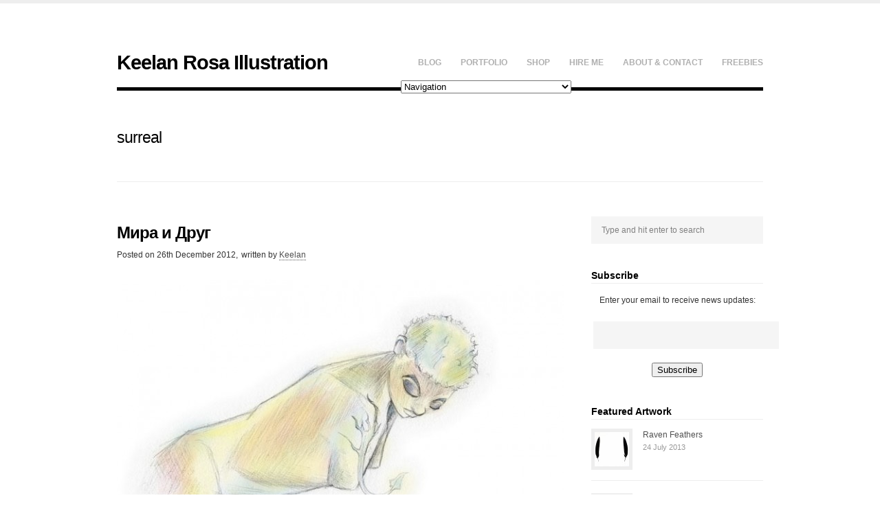

--- FILE ---
content_type: text/html; charset=UTF-8
request_url: http://illo.keelanrosa.com/tag/surreal/
body_size: 13311
content:
<!DOCTYPE html>
<html lang="en-US">
<head>

    <meta http-equiv="Content-Type" content="text/html; charset=UTF-8" />
    
    <!-- Mobile Specific
    ================================================== -->
    <meta name="viewport" content="width=device-width, initial-scale=1, maximum-scale=1">
    <!--[if lt IE 9]>
        <script src="http://css3-mediaqueries-js.googlecode.com/svn/trunk/css3-mediaqueries.js"></script>
    <![endif]-->
    
    <!-- Title Tag
    ================================================== -->
    <title>surreal Archives - Keelan Rosa Illustration | Keelan Rosa Illustration</title>
    
    <!-- Browser dependent stylesheets
    ================================================== -->
    <!--[if IE 8]>
        <link rel="stylesheet" type="text/css" href="http://illo.keelanrosa.com/wp-content/themes/att-adventure/css/ie8.css" media="screen" />
    <![endif]-->
    
    <!--[if IE 7]>
        <link rel="stylesheet" type="text/css" href="http://illo.keelanrosa.com/wp-content/themes/att-adventure/css/ie7.css" media="screen" />
        <link rel="stylesheet" type="text/css" href="http://illo.keelanrosa.com/wp-content/themes/att-adventure/css/awesome_font_ie7.css" media="screen" />
    />
    <![endif]-->
    
    <!-- Load HTML5 dependancies for IE
    ================================================== -->
    <!--[if IE]>
        <script src="http://html5shiv.googlecode.com/svn/trunk/html5.js"></script><![endif]-->
    <!--[if lte IE 7]>
        <script src="js/IE8.js" type="text/javascript"></script><![endif]-->
    <!--[if lt IE 7]>
        <link rel="stylesheet" type="text/css" media="all" href="css/ie6.css"/>
    <![endif]-->
    
    
    <!-- WP Head
    ================================================== -->
    <meta name='robots' content='index, follow, max-image-preview:large, max-snippet:-1, max-video-preview:-1' />

	<!-- This site is optimized with the Yoast SEO plugin v26.5 - https://yoast.com/wordpress/plugins/seo/ -->
	<link rel="canonical" href="http://illo.keelanrosa.com/tag/surreal/" />
	<meta property="og:locale" content="en_US" />
	<meta property="og:type" content="article" />
	<meta property="og:title" content="surreal Archives - Keelan Rosa Illustration" />
	<meta property="og:url" content="http://illo.keelanrosa.com/tag/surreal/" />
	<meta property="og:site_name" content="Keelan Rosa Illustration" />
	<meta name="twitter:card" content="summary_large_image" />
	<meta name="twitter:site" content="@KeelanRosa" />
	<script type="application/ld+json" class="yoast-schema-graph">{"@context":"https://schema.org","@graph":[{"@type":"CollectionPage","@id":"http://illo.keelanrosa.com/tag/surreal/","url":"http://illo.keelanrosa.com/tag/surreal/","name":"surreal Archives - Keelan Rosa Illustration","isPartOf":{"@id":"http://illo.keelanrosa.com/#website"},"primaryImageOfPage":{"@id":"http://illo.keelanrosa.com/tag/surreal/#primaryimage"},"image":{"@id":"http://illo.keelanrosa.com/tag/surreal/#primaryimage"},"thumbnailUrl":"http://illo.keelanrosa.com/wp-content/uploads/2012/12/MiraIDrug-RGB-72-675.jpg","inLanguage":"en-US"},{"@type":"ImageObject","inLanguage":"en-US","@id":"http://illo.keelanrosa.com/tag/surreal/#primaryimage","url":"http://illo.keelanrosa.com/wp-content/uploads/2012/12/MiraIDrug-RGB-72-675.jpg","contentUrl":"http://illo.keelanrosa.com/wp-content/uploads/2012/12/MiraIDrug-RGB-72-675.jpg","width":675,"height":506,"caption":"Мира и Друг | © 2012 Keelan Rosa | Pencil + Photoshop | $10.44"},{"@type":"WebSite","@id":"http://illo.keelanrosa.com/#website","url":"http://illo.keelanrosa.com/","name":"Keelan Rosa Illustration","description":"drawing nature, society, &amp; the people in between","potentialAction":[{"@type":"SearchAction","target":{"@type":"EntryPoint","urlTemplate":"http://illo.keelanrosa.com/?s={search_term_string}"},"query-input":{"@type":"PropertyValueSpecification","valueRequired":true,"valueName":"search_term_string"}}],"inLanguage":"en-US"}]}</script>
	<!-- / Yoast SEO plugin. -->


<link rel="alternate" type="application/rss+xml" title="Keelan Rosa Illustration &raquo; Feed" href="http://illo.keelanrosa.com/feed/" />
<link rel="alternate" type="application/rss+xml" title="Keelan Rosa Illustration &raquo; Comments Feed" href="http://illo.keelanrosa.com/comments/feed/" />
<link rel="alternate" type="application/rss+xml" title="Keelan Rosa Illustration &raquo; surreal Tag Feed" href="http://illo.keelanrosa.com/tag/surreal/feed/" />
<style id='wp-img-auto-sizes-contain-inline-css' type='text/css'>
img:is([sizes=auto i],[sizes^="auto," i]){contain-intrinsic-size:3000px 1500px}
/*# sourceURL=wp-img-auto-sizes-contain-inline-css */
</style>
<style id='wp-emoji-styles-inline-css' type='text/css'>

	img.wp-smiley, img.emoji {
		display: inline !important;
		border: none !important;
		box-shadow: none !important;
		height: 1em !important;
		width: 1em !important;
		margin: 0 0.07em !important;
		vertical-align: -0.1em !important;
		background: none !important;
		padding: 0 !important;
	}
/*# sourceURL=wp-emoji-styles-inline-css */
</style>
<style id='wp-block-library-inline-css' type='text/css'>
:root{--wp-block-synced-color:#7a00df;--wp-block-synced-color--rgb:122,0,223;--wp-bound-block-color:var(--wp-block-synced-color);--wp-editor-canvas-background:#ddd;--wp-admin-theme-color:#007cba;--wp-admin-theme-color--rgb:0,124,186;--wp-admin-theme-color-darker-10:#006ba1;--wp-admin-theme-color-darker-10--rgb:0,107,160.5;--wp-admin-theme-color-darker-20:#005a87;--wp-admin-theme-color-darker-20--rgb:0,90,135;--wp-admin-border-width-focus:2px}@media (min-resolution:192dpi){:root{--wp-admin-border-width-focus:1.5px}}.wp-element-button{cursor:pointer}:root .has-very-light-gray-background-color{background-color:#eee}:root .has-very-dark-gray-background-color{background-color:#313131}:root .has-very-light-gray-color{color:#eee}:root .has-very-dark-gray-color{color:#313131}:root .has-vivid-green-cyan-to-vivid-cyan-blue-gradient-background{background:linear-gradient(135deg,#00d084,#0693e3)}:root .has-purple-crush-gradient-background{background:linear-gradient(135deg,#34e2e4,#4721fb 50%,#ab1dfe)}:root .has-hazy-dawn-gradient-background{background:linear-gradient(135deg,#faaca8,#dad0ec)}:root .has-subdued-olive-gradient-background{background:linear-gradient(135deg,#fafae1,#67a671)}:root .has-atomic-cream-gradient-background{background:linear-gradient(135deg,#fdd79a,#004a59)}:root .has-nightshade-gradient-background{background:linear-gradient(135deg,#330968,#31cdcf)}:root .has-midnight-gradient-background{background:linear-gradient(135deg,#020381,#2874fc)}:root{--wp--preset--font-size--normal:16px;--wp--preset--font-size--huge:42px}.has-regular-font-size{font-size:1em}.has-larger-font-size{font-size:2.625em}.has-normal-font-size{font-size:var(--wp--preset--font-size--normal)}.has-huge-font-size{font-size:var(--wp--preset--font-size--huge)}.has-text-align-center{text-align:center}.has-text-align-left{text-align:left}.has-text-align-right{text-align:right}.has-fit-text{white-space:nowrap!important}#end-resizable-editor-section{display:none}.aligncenter{clear:both}.items-justified-left{justify-content:flex-start}.items-justified-center{justify-content:center}.items-justified-right{justify-content:flex-end}.items-justified-space-between{justify-content:space-between}.screen-reader-text{border:0;clip-path:inset(50%);height:1px;margin:-1px;overflow:hidden;padding:0;position:absolute;width:1px;word-wrap:normal!important}.screen-reader-text:focus{background-color:#ddd;clip-path:none;color:#444;display:block;font-size:1em;height:auto;left:5px;line-height:normal;padding:15px 23px 14px;text-decoration:none;top:5px;width:auto;z-index:100000}html :where(.has-border-color){border-style:solid}html :where([style*=border-top-color]){border-top-style:solid}html :where([style*=border-right-color]){border-right-style:solid}html :where([style*=border-bottom-color]){border-bottom-style:solid}html :where([style*=border-left-color]){border-left-style:solid}html :where([style*=border-width]){border-style:solid}html :where([style*=border-top-width]){border-top-style:solid}html :where([style*=border-right-width]){border-right-style:solid}html :where([style*=border-bottom-width]){border-bottom-style:solid}html :where([style*=border-left-width]){border-left-style:solid}html :where(img[class*=wp-image-]){height:auto;max-width:100%}:where(figure){margin:0 0 1em}html :where(.is-position-sticky){--wp-admin--admin-bar--position-offset:var(--wp-admin--admin-bar--height,0px)}@media screen and (max-width:600px){html :where(.is-position-sticky){--wp-admin--admin-bar--position-offset:0px}}

/*# sourceURL=wp-block-library-inline-css */
</style><style id='global-styles-inline-css' type='text/css'>
:root{--wp--preset--aspect-ratio--square: 1;--wp--preset--aspect-ratio--4-3: 4/3;--wp--preset--aspect-ratio--3-4: 3/4;--wp--preset--aspect-ratio--3-2: 3/2;--wp--preset--aspect-ratio--2-3: 2/3;--wp--preset--aspect-ratio--16-9: 16/9;--wp--preset--aspect-ratio--9-16: 9/16;--wp--preset--color--black: #000000;--wp--preset--color--cyan-bluish-gray: #abb8c3;--wp--preset--color--white: #ffffff;--wp--preset--color--pale-pink: #f78da7;--wp--preset--color--vivid-red: #cf2e2e;--wp--preset--color--luminous-vivid-orange: #ff6900;--wp--preset--color--luminous-vivid-amber: #fcb900;--wp--preset--color--light-green-cyan: #7bdcb5;--wp--preset--color--vivid-green-cyan: #00d084;--wp--preset--color--pale-cyan-blue: #8ed1fc;--wp--preset--color--vivid-cyan-blue: #0693e3;--wp--preset--color--vivid-purple: #9b51e0;--wp--preset--gradient--vivid-cyan-blue-to-vivid-purple: linear-gradient(135deg,rgb(6,147,227) 0%,rgb(155,81,224) 100%);--wp--preset--gradient--light-green-cyan-to-vivid-green-cyan: linear-gradient(135deg,rgb(122,220,180) 0%,rgb(0,208,130) 100%);--wp--preset--gradient--luminous-vivid-amber-to-luminous-vivid-orange: linear-gradient(135deg,rgb(252,185,0) 0%,rgb(255,105,0) 100%);--wp--preset--gradient--luminous-vivid-orange-to-vivid-red: linear-gradient(135deg,rgb(255,105,0) 0%,rgb(207,46,46) 100%);--wp--preset--gradient--very-light-gray-to-cyan-bluish-gray: linear-gradient(135deg,rgb(238,238,238) 0%,rgb(169,184,195) 100%);--wp--preset--gradient--cool-to-warm-spectrum: linear-gradient(135deg,rgb(74,234,220) 0%,rgb(151,120,209) 20%,rgb(207,42,186) 40%,rgb(238,44,130) 60%,rgb(251,105,98) 80%,rgb(254,248,76) 100%);--wp--preset--gradient--blush-light-purple: linear-gradient(135deg,rgb(255,206,236) 0%,rgb(152,150,240) 100%);--wp--preset--gradient--blush-bordeaux: linear-gradient(135deg,rgb(254,205,165) 0%,rgb(254,45,45) 50%,rgb(107,0,62) 100%);--wp--preset--gradient--luminous-dusk: linear-gradient(135deg,rgb(255,203,112) 0%,rgb(199,81,192) 50%,rgb(65,88,208) 100%);--wp--preset--gradient--pale-ocean: linear-gradient(135deg,rgb(255,245,203) 0%,rgb(182,227,212) 50%,rgb(51,167,181) 100%);--wp--preset--gradient--electric-grass: linear-gradient(135deg,rgb(202,248,128) 0%,rgb(113,206,126) 100%);--wp--preset--gradient--midnight: linear-gradient(135deg,rgb(2,3,129) 0%,rgb(40,116,252) 100%);--wp--preset--font-size--small: 13px;--wp--preset--font-size--medium: 20px;--wp--preset--font-size--large: 36px;--wp--preset--font-size--x-large: 42px;--wp--preset--spacing--20: 0.44rem;--wp--preset--spacing--30: 0.67rem;--wp--preset--spacing--40: 1rem;--wp--preset--spacing--50: 1.5rem;--wp--preset--spacing--60: 2.25rem;--wp--preset--spacing--70: 3.38rem;--wp--preset--spacing--80: 5.06rem;--wp--preset--shadow--natural: 6px 6px 9px rgba(0, 0, 0, 0.2);--wp--preset--shadow--deep: 12px 12px 50px rgba(0, 0, 0, 0.4);--wp--preset--shadow--sharp: 6px 6px 0px rgba(0, 0, 0, 0.2);--wp--preset--shadow--outlined: 6px 6px 0px -3px rgb(255, 255, 255), 6px 6px rgb(0, 0, 0);--wp--preset--shadow--crisp: 6px 6px 0px rgb(0, 0, 0);}:where(.is-layout-flex){gap: 0.5em;}:where(.is-layout-grid){gap: 0.5em;}body .is-layout-flex{display: flex;}.is-layout-flex{flex-wrap: wrap;align-items: center;}.is-layout-flex > :is(*, div){margin: 0;}body .is-layout-grid{display: grid;}.is-layout-grid > :is(*, div){margin: 0;}:where(.wp-block-columns.is-layout-flex){gap: 2em;}:where(.wp-block-columns.is-layout-grid){gap: 2em;}:where(.wp-block-post-template.is-layout-flex){gap: 1.25em;}:where(.wp-block-post-template.is-layout-grid){gap: 1.25em;}.has-black-color{color: var(--wp--preset--color--black) !important;}.has-cyan-bluish-gray-color{color: var(--wp--preset--color--cyan-bluish-gray) !important;}.has-white-color{color: var(--wp--preset--color--white) !important;}.has-pale-pink-color{color: var(--wp--preset--color--pale-pink) !important;}.has-vivid-red-color{color: var(--wp--preset--color--vivid-red) !important;}.has-luminous-vivid-orange-color{color: var(--wp--preset--color--luminous-vivid-orange) !important;}.has-luminous-vivid-amber-color{color: var(--wp--preset--color--luminous-vivid-amber) !important;}.has-light-green-cyan-color{color: var(--wp--preset--color--light-green-cyan) !important;}.has-vivid-green-cyan-color{color: var(--wp--preset--color--vivid-green-cyan) !important;}.has-pale-cyan-blue-color{color: var(--wp--preset--color--pale-cyan-blue) !important;}.has-vivid-cyan-blue-color{color: var(--wp--preset--color--vivid-cyan-blue) !important;}.has-vivid-purple-color{color: var(--wp--preset--color--vivid-purple) !important;}.has-black-background-color{background-color: var(--wp--preset--color--black) !important;}.has-cyan-bluish-gray-background-color{background-color: var(--wp--preset--color--cyan-bluish-gray) !important;}.has-white-background-color{background-color: var(--wp--preset--color--white) !important;}.has-pale-pink-background-color{background-color: var(--wp--preset--color--pale-pink) !important;}.has-vivid-red-background-color{background-color: var(--wp--preset--color--vivid-red) !important;}.has-luminous-vivid-orange-background-color{background-color: var(--wp--preset--color--luminous-vivid-orange) !important;}.has-luminous-vivid-amber-background-color{background-color: var(--wp--preset--color--luminous-vivid-amber) !important;}.has-light-green-cyan-background-color{background-color: var(--wp--preset--color--light-green-cyan) !important;}.has-vivid-green-cyan-background-color{background-color: var(--wp--preset--color--vivid-green-cyan) !important;}.has-pale-cyan-blue-background-color{background-color: var(--wp--preset--color--pale-cyan-blue) !important;}.has-vivid-cyan-blue-background-color{background-color: var(--wp--preset--color--vivid-cyan-blue) !important;}.has-vivid-purple-background-color{background-color: var(--wp--preset--color--vivid-purple) !important;}.has-black-border-color{border-color: var(--wp--preset--color--black) !important;}.has-cyan-bluish-gray-border-color{border-color: var(--wp--preset--color--cyan-bluish-gray) !important;}.has-white-border-color{border-color: var(--wp--preset--color--white) !important;}.has-pale-pink-border-color{border-color: var(--wp--preset--color--pale-pink) !important;}.has-vivid-red-border-color{border-color: var(--wp--preset--color--vivid-red) !important;}.has-luminous-vivid-orange-border-color{border-color: var(--wp--preset--color--luminous-vivid-orange) !important;}.has-luminous-vivid-amber-border-color{border-color: var(--wp--preset--color--luminous-vivid-amber) !important;}.has-light-green-cyan-border-color{border-color: var(--wp--preset--color--light-green-cyan) !important;}.has-vivid-green-cyan-border-color{border-color: var(--wp--preset--color--vivid-green-cyan) !important;}.has-pale-cyan-blue-border-color{border-color: var(--wp--preset--color--pale-cyan-blue) !important;}.has-vivid-cyan-blue-border-color{border-color: var(--wp--preset--color--vivid-cyan-blue) !important;}.has-vivid-purple-border-color{border-color: var(--wp--preset--color--vivid-purple) !important;}.has-vivid-cyan-blue-to-vivid-purple-gradient-background{background: var(--wp--preset--gradient--vivid-cyan-blue-to-vivid-purple) !important;}.has-light-green-cyan-to-vivid-green-cyan-gradient-background{background: var(--wp--preset--gradient--light-green-cyan-to-vivid-green-cyan) !important;}.has-luminous-vivid-amber-to-luminous-vivid-orange-gradient-background{background: var(--wp--preset--gradient--luminous-vivid-amber-to-luminous-vivid-orange) !important;}.has-luminous-vivid-orange-to-vivid-red-gradient-background{background: var(--wp--preset--gradient--luminous-vivid-orange-to-vivid-red) !important;}.has-very-light-gray-to-cyan-bluish-gray-gradient-background{background: var(--wp--preset--gradient--very-light-gray-to-cyan-bluish-gray) !important;}.has-cool-to-warm-spectrum-gradient-background{background: var(--wp--preset--gradient--cool-to-warm-spectrum) !important;}.has-blush-light-purple-gradient-background{background: var(--wp--preset--gradient--blush-light-purple) !important;}.has-blush-bordeaux-gradient-background{background: var(--wp--preset--gradient--blush-bordeaux) !important;}.has-luminous-dusk-gradient-background{background: var(--wp--preset--gradient--luminous-dusk) !important;}.has-pale-ocean-gradient-background{background: var(--wp--preset--gradient--pale-ocean) !important;}.has-electric-grass-gradient-background{background: var(--wp--preset--gradient--electric-grass) !important;}.has-midnight-gradient-background{background: var(--wp--preset--gradient--midnight) !important;}.has-small-font-size{font-size: var(--wp--preset--font-size--small) !important;}.has-medium-font-size{font-size: var(--wp--preset--font-size--medium) !important;}.has-large-font-size{font-size: var(--wp--preset--font-size--large) !important;}.has-x-large-font-size{font-size: var(--wp--preset--font-size--x-large) !important;}
/*# sourceURL=global-styles-inline-css */
</style>

<style id='classic-theme-styles-inline-css' type='text/css'>
/*! This file is auto-generated */
.wp-block-button__link{color:#fff;background-color:#32373c;border-radius:9999px;box-shadow:none;text-decoration:none;padding:calc(.667em + 2px) calc(1.333em + 2px);font-size:1.125em}.wp-block-file__button{background:#32373c;color:#fff;text-decoration:none}
/*# sourceURL=/wp-includes/css/classic-themes.min.css */
</style>
<link rel='stylesheet' id='att_shortcode_styles-css' href='http://illo.keelanrosa.com/wp-content/plugins/att-shortcodes/includes/css/att_shortcodes_styles.css?ver=6.9' type='text/css' media='all' />
<link rel='stylesheet' id='style-css' href='http://illo.keelanrosa.com/wp-content/themes/att-adventure/style.css?ver=6.9' type='text/css' media='all' />
<link rel='stylesheet' id='att-responsive-css' href='http://illo.keelanrosa.com/wp-content/themes/att-adventure/css/responsive.css?ver=6.9' type='text/css' media='all' />
<link rel='stylesheet' id='prettyphoto-css' href='http://illo.keelanrosa.com/wp-content/themes/att-adventure/css/prettyphoto.css?ver=6.9' type='text/css' media='all' />
<script type="text/javascript" src="http://illo.keelanrosa.com/wp-includes/js/jquery/jquery.min.js?ver=3.7.1" id="jquery-core-js"></script>
<script type="text/javascript" src="http://illo.keelanrosa.com/wp-includes/js/jquery/jquery-migrate.min.js?ver=3.4.1" id="jquery-migrate-js"></script>
<script type="text/javascript" src="http://illo.keelanrosa.com/wp-content/plugins/related-posts-thumbnails/assets/js/front.min.js?ver=4.3.1" id="rpt_front_style-js"></script>
<script type="text/javascript" src="http://illo.keelanrosa.com/wp-content/plugins/related-posts-thumbnails/assets/js/lazy-load.js?ver=4.3.1" id="rpt-lazy-load-js"></script>
<link rel="https://api.w.org/" href="http://illo.keelanrosa.com/wp-json/" /><link rel="alternate" title="JSON" type="application/json" href="http://illo.keelanrosa.com/wp-json/wp/v2/tags/382" /><link rel="EditURI" type="application/rsd+xml" title="RSD" href="http://illo.keelanrosa.com/xmlrpc.php?rsd" />
<meta name="generator" content="WordPress 6.9" />
        <style>
            #related_posts_thumbnails li {
                border-right: 1px solid #f0f5e8;
                background-color: #FFFFFF            }

            #related_posts_thumbnails li:hover {
                background-color: #eeeeee;
            }

            .relpost_content {
                font-size: 12px;
                color: #333333;
            }

            .relpost-block-single {
                background-color: #FFFFFF;
                border-right: 1px solid #f0f5e8;
                border-left: 1px solid #f0f5e8;
                margin-right: -1px;
            }

            .relpost-block-single:hover {
                background-color: #eeeeee;
            }
        </style>

        <style type="text/css">.trackable_sharing {margin-left:50px; margin-top:-47px;}</style>    
</head><!-- /end head -->


<!-- Begin Body
================================================== -->
<body class="archive tag tag-surreal tag-382 wp-theme-att-adventure">

<div id="header-wrap">
	<div id="header" class="clearfix">
        <div id="logo">
        			 <h2><a href="http://illo.keelanrosa.com/" title="" rel="home">Keelan Rosa Illustration</a></h2>
		        </div><!-- /logo -->
        <nav id="navigation" class="clearfix">
            <div class="menu-main-container"><ul id="menu-main" class="sf-menu"><li id="menu-item-3840" class="menu-item menu-item-type-post_type menu-item-object-page menu-item-3840"><a href="http://illo.keelanrosa.com/blog/">Blog</a></li>
<li id="menu-item-3938" class="menu-item menu-item-type-custom menu-item-object-custom menu-item-has-children menu-item-3938"><a href="http://illo.keelanrosa.com/portfolio/">Portfolio</a>
<ul class="sub-menu">
	<li id="menu-item-3939" class="menu-item menu-item-type-custom menu-item-object-custom menu-item-3939"><a href="http://illo.keelanrosa.com/portfolio-category/caricatures/">Caricatures</a></li>
	<li id="menu-item-3940" class="menu-item menu-item-type-custom menu-item-object-custom menu-item-3940"><a href="http://illo.keelanrosa.com/portfolio-category/screen-printing/">Screen Printing</a></li>
	<li id="menu-item-3941" class="menu-item menu-item-type-custom menu-item-object-custom menu-item-3941"><a href="http://illo.keelanrosa.com/portfolio-category/softhardware/">[Soft/Hard]Ware: A Series of Cyborgs</a></li>
</ul>
</li>
<li id="menu-item-3125" class="menu-item menu-item-type-post_type menu-item-object-page menu-item-3125"><a href="http://illo.keelanrosa.com/shop/">Shop</a></li>
<li id="menu-item-3129" class="menu-item menu-item-type-post_type menu-item-object-page menu-item-3129"><a href="http://illo.keelanrosa.com/hire-me/">Hire Me</a></li>
<li id="menu-item-3127" class="menu-item menu-item-type-post_type menu-item-object-page menu-item-has-children menu-item-3127"><a href="http://illo.keelanrosa.com/about/">About &#038; Contact</a>
<ul class="sub-menu">
	<li id="menu-item-3128" class="menu-item menu-item-type-post_type menu-item-object-page menu-item-3128"><a href="http://illo.keelanrosa.com/about/copyright-policy/">Copyright Policy</a></li>
	<li id="menu-item-3372" class="menu-item menu-item-type-post_type menu-item-object-page menu-item-3372"><a href="http://illo.keelanrosa.com/about/media/">Media Room</a></li>
</ul>
</li>
<li id="menu-item-3126" class="menu-item menu-item-type-post_type menu-item-object-page menu-item-3126"><a href="http://illo.keelanrosa.com/downloads/">Freebies</a></li>
</ul></div>        </nav><!-- /navigation -->
    </div><!-- /header -->
</div><!-- /header-wrap -->

<div id="wrap" class="clearfix">
    <div id="main-content" class="clearfix">    
		
<header id="page-heading">
	<h1>surreal</h1>
    <p class="tax-description"></p>
</header><!-- /page-heading -->

<div id="post" class="post clearfix">   
	

    <article class="loop-entry clearfix post-3501 post type-post status-publish format-standard has-post-thumbnail hentry category-digitalart tag-black-and-white tag-digital tag-digital-art tag-drawing tag-earth tag-element tag-fae tag-fantasy tag-female tag-figure tag-figure-drawing tag-illustration tag-keelan-rosa tag-mature tag-minimalist tag-nsfw tag-nude tag-pagan-art tag-plant tag-portrait tag-surreal tag-vine tag-woman">  
    
        <header class="post-heading">
            <h2><a href="http://illo.keelanrosa.com/2012/%d0%bc%d0%b8%d1%80%d0%b0-%d0%b8-%d0%b4%d1%80%d1%83%d0%b3/" title="Мира и Друг">Мира и Друг</a></h2>
        </header>
    
         <ul class="meta clearfix">
             <li><span>Posted on</span> 26th December 2012,</li> 
             <li><span>written by</span> <a href="http://illo.keelanrosa.com/author/keero/" title="Posts by Keelan" rel="author">Keelan</a></li>   
                     </ul>
    
                    <div class="loop-entry-thumbnail">
                <a href="http://illo.keelanrosa.com/2012/%d0%bc%d0%b8%d1%80%d0%b0-%d0%b8-%d0%b4%d1%80%d1%83%d0%b3/" title="Мира и Друг"><img src="http://illo.keelanrosa.com/wp-content/uploads/2012/12/MiraIDrug-RGB-72-675-650x487.jpg" alt="Мира и Друг" /></a>
            </div><!-- /loop-entry-thumbnail -->
                
        <div class="entry-content">
            <div class="entry-text">
                <p>Another portrait of Mira, this time with a little friend attached. I&#8217;ve maybe run out of patience with black-and-white illustrations and gone back to painting. I like the look of inked work, but when it comes to what i&#8217;m creating i&#8217;d rather have colour. Original pencil art available for $15 | Print available starting at&#8230;</p>
            </div><!-- /entry-text -->
            <a class="theme-button" href="http://illo.keelanrosa.com/2012/%d0%bc%d0%b8%d1%80%d0%b0-%d0%b8-%d0%b4%d1%80%d1%83%d0%b3/" title="Мира и Друг">Continue Reading</a>
        </div><!-- /entry-content -->  
    </article><!-- /entry -->




    <article class="loop-entry clearfix post-3493 post type-post status-publish format-standard has-post-thumbnail hentry category-digitalart tag-black-and-white tag-digital tag-digital-art tag-drawing tag-element tag-elf tag-fae tag-fantasy tag-female tag-figure tag-figure-drawing tag-fire tag-illustration tag-keelan-rosa tag-mature tag-minimalist tag-nsfw tag-nude tag-pagan-art tag-plamya tag-portrait tag-surreal tag-woman">  
    
        <header class="post-heading">
            <h2><a href="http://illo.keelanrosa.com/2012/plamya-ii/" title="Plamya II">Plamya II</a></h2>
        </header>
    
         <ul class="meta clearfix">
             <li><span>Posted on</span> 16th December 2012,</li> 
             <li><span>written by</span> <a href="http://illo.keelanrosa.com/author/keero/" title="Posts by Keelan" rel="author">Keelan</a></li>   
                     </ul>
    
                    <div class="loop-entry-thumbnail">
                <a href="http://illo.keelanrosa.com/2012/plamya-ii/" title="Plamya II"><img src="http://illo.keelanrosa.com/wp-content/uploads/2012/12/PlamyaII-Tone-72-700.jpg" alt="Plamya II" /></a>
            </div><!-- /loop-entry-thumbnail -->
                
        <div class="entry-content">
            <div class="entry-text">
                <p>Another portrait of Plamya. I experimented with hatching instead of screentones for this one – or, rather, in conjunction with screentones, as most of the hatching is set at 50% tone instead of being solid black lines. Which is completely invisible in an internet-low-res image, but would be visible in prints. I&#8217;m still undecided on&#8230;</p>
            </div><!-- /entry-text -->
            <a class="theme-button" href="http://illo.keelanrosa.com/2012/plamya-ii/" title="Plamya II">Continue Reading</a>
        </div><!-- /entry-content -->  
    </article><!-- /entry -->




    <article class="loop-entry clearfix post-3482 post type-post status-publish format-standard has-post-thumbnail hentry category-digitalart tag-black-and-white tag-digital tag-digital-art tag-drawing tag-earth tag-element tag-fantasy tag-female tag-figure tag-figure-drawing tag-flower tag-grey tag-illustration tag-keelan-rosa tag-mature tag-minimalist tag-mira tag-nsfw tag-nude tag-pagan-art tag-pencil tag-pencil-art tag-portrait tag-surreal tag-woman">  
    
        <header class="post-heading">
            <h2><a href="http://illo.keelanrosa.com/2012/%d0%bc%d0%b8%d1%80%d0%b0-%d0%b8-%d1%86%d0%b2%d0%b5%d1%82%d0%be%d0%ba/" title="Мира и Цветок">Мира и Цветок</a></h2>
        </header>
    
         <ul class="meta clearfix">
             <li><span>Posted on</span> 12th December 2012,</li> 
             <li><span>written by</span> <a href="http://illo.keelanrosa.com/author/keero/" title="Posts by Keelan" rel="author">Keelan</a></li>   
                     </ul>
    
                    <div class="loop-entry-thumbnail">
                <a href="http://illo.keelanrosa.com/2012/%d0%bc%d0%b8%d1%80%d0%b0-%d0%b8-%d1%86%d0%b2%d0%b5%d1%82%d0%be%d0%ba/" title="Мира и Цветок"><img src="http://illo.keelanrosa.com/wp-content/uploads/2012/12/MiraITsvetok-Ink-72-700.jpg" alt="Мира и Цветок" /></a>
            </div><!-- /loop-entry-thumbnail -->
                
        <div class="entry-content">
            <div class="entry-text">
                <p>The title translates to &#8216;Mira and the Flower&#8217;. Unless you use a proper translator, in which case it will likely come out &#8216;Peace and the Flower&#8217;. As ludicrous as it is for some US-born US-living primarily-English-speaking artist to title works in Russian, i got their names from Russian and it strikes me as equally ludicrous&#8230;</p>
            </div><!-- /entry-text -->
            <a class="theme-button" href="http://illo.keelanrosa.com/2012/%d0%bc%d0%b8%d1%80%d0%b0-%d0%b8-%d1%86%d0%b2%d0%b5%d1%82%d0%be%d0%ba/" title="Мира и Цветок">Continue Reading</a>
        </div><!-- /entry-content -->  
    </article><!-- /entry -->




    <article class="loop-entry clearfix post-3472 post type-post status-publish format-standard has-post-thumbnail hentry category-digitalart tag-black-and-white tag-digital tag-digital-art tag-drawing tag-element tag-elf tag-fae tag-fantasy tag-female tag-figure tag-figure-drawing tag-grey tag-illustration tag-keelan-rosa tag-mature tag-minimalist tag-nsfw tag-nude tag-pagan-art tag-pencil tag-pencil-art tag-portrait tag-surreal tag-voda tag-water tag-woman">  
    
        <header class="post-heading">
            <h2><a href="http://illo.keelanrosa.com/2012/voda/" title="Voda">Voda</a></h2>
        </header>
    
         <ul class="meta clearfix">
             <li><span>Posted on</span> 10th December 2012,</li> 
             <li><span>written by</span> <a href="http://illo.keelanrosa.com/author/keero/" title="Posts by Keelan" rel="author">Keelan</a></li>   
                     </ul>
    
                    <div class="loop-entry-thumbnail">
                <a href="http://illo.keelanrosa.com/2012/voda/" title="Voda"><img src="http://illo.keelanrosa.com/wp-content/uploads/2012/12/Voda-Ink-72-700.jpg" alt="Voda" /></a>
            </div><!-- /loop-entry-thumbnail -->
                
        <div class="entry-content">
            <div class="entry-text">
                <p>Water spirit, to go along with the Mira the Earth-Spirit and Plamya the Fire-Spirit. I&#8217;m not certain how anatomically correct she is, as none of the models in my photo references have a body fat percentage over 25. (Clearly i need to expand my reference library.) And i&#8217;m skinny enough to still get clothing from&#8230;</p>
            </div><!-- /entry-text -->
            <a class="theme-button" href="http://illo.keelanrosa.com/2012/voda/" title="Voda">Continue Reading</a>
        </div><!-- /entry-content -->  
    </article><!-- /entry -->




    <article class="loop-entry clearfix post-3460 post type-post status-publish format-standard has-post-thumbnail hentry category-digitalart tag-black-and-white tag-digital tag-digital-art tag-drawing tag-earth tag-element tag-elf tag-fae tag-fantasy tag-female tag-figure tag-figure-drawing tag-illustration tag-keelan-rosa tag-mature tag-minimalist tag-mira tag-nsfw tag-nude tag-pagan-art tag-portrait tag-surreal tag-woman">  
    
        <header class="post-heading">
            <h2><a href="http://illo.keelanrosa.com/2012/mira-ii/" title="Mira II">Mira II</a></h2>
        </header>
    
         <ul class="meta clearfix">
             <li><span>Posted on</span> 8th December 2012,</li> 
             <li><span>written by</span> <a href="http://illo.keelanrosa.com/author/keero/" title="Posts by Keelan" rel="author">Keelan</a></li>   
                     </ul>
    
                    <div class="loop-entry-thumbnail">
                <a href="http://illo.keelanrosa.com/2012/mira-ii/" title="Mira II"><img src="http://illo.keelanrosa.com/wp-content/uploads/2012/12/Mira-Ink-72-700.jpg" alt="Mira II" /></a>
            </div><!-- /loop-entry-thumbnail -->
                
        <div class="entry-content">
            <div class="entry-text">
                <p>An alternative version of Mira. I think i like the original better, she looks more like a unique person instead of yet another stock model. Despite the &#8216;II&#8217; in the image name, this is just the second &#8216;finished&#8217; illo i&#8217;ve done of Mira. As far as less-finished illos, there&#8217;s been maybe a dozen. She&#8217;s supposed&#8230;</p>
            </div><!-- /entry-text -->
            <a class="theme-button" href="http://illo.keelanrosa.com/2012/mira-ii/" title="Mira II">Continue Reading</a>
        </div><!-- /entry-content -->  
    </article><!-- /entry -->




    <article class="loop-entry clearfix post-3446 post type-post status-publish format-standard has-post-thumbnail hentry category-digitalart tag-black-and-white tag-digital tag-digital-art tag-drawing tag-elf tag-fae tag-fantasy tag-female tag-figure tag-figure-drawing tag-fire tag-flame tag-grey tag-illustration tag-keelan-rosa tag-mature tag-minimalist tag-nsfw tag-nude tag-pagan-art tag-pencil tag-pencil-art tag-plamya tag-portrait tag-surreal tag-woman">  
    
        <header class="post-heading">
            <h2><a href="http://illo.keelanrosa.com/2012/plamya/" title="Plamya">Plamya</a></h2>
        </header>
    
         <ul class="meta clearfix">
             <li><span>Posted on</span> 7th December 2012,</li> 
             <li><span>written by</span> <a href="http://illo.keelanrosa.com/author/keero/" title="Posts by Keelan" rel="author">Keelan</a></li>   
                     </ul>
    
                    <div class="loop-entry-thumbnail">
                <a href="http://illo.keelanrosa.com/2012/plamya/" title="Plamya"><img src="http://illo.keelanrosa.com/wp-content/uploads/2012/12/Plamya-Diptych-72-700-650x440.jpg" alt="Plamya" /></a>
            </div><!-- /loop-entry-thumbnail -->
                
        <div class="entry-content">
            <div class="entry-text">
                <p>Practising inking my pencil drawings. Yet another fire-creature, this one a bit more elfin than the others. Original pencil art available for $15 | Digital print available starting at $10.44</p>
            </div><!-- /entry-text -->
            <a class="theme-button" href="http://illo.keelanrosa.com/2012/plamya/" title="Plamya">Continue Reading</a>
        </div><!-- /entry-content -->  
    </article><!-- /entry -->




    <article class="loop-entry clearfix post-3441 post type-post status-publish format-standard has-post-thumbnail hentry category-traditional-art tag-anthropomorphic tag-art tag-black-and-white tag-buds tag-drawing tag-face tag-fantasy tag-female tag-figure tag-figure-drawing tag-flowers tag-grey tag-illustration tag-keelan-rosa tag-minimalist tag-nsfw tag-nude tag-nymph tag-pagan-art tag-pencil tag-pencil-art tag-plant tag-portrait tag-surreal">  
    
        <header class="post-heading">
            <h2><a href="http://illo.keelanrosa.com/2012/buds/" title="Buds">Buds</a></h2>
        </header>
    
         <ul class="meta clearfix">
             <li><span>Posted on</span> 11th November 2012,</li> 
             <li><span>written by</span> <a href="http://illo.keelanrosa.com/author/keero/" title="Posts by Keelan" rel="author">Keelan</a></li>   
                     </ul>
    
                    <div class="loop-entry-thumbnail">
                <a href="http://illo.keelanrosa.com/2012/buds/" title="Buds"><img src="http://illo.keelanrosa.com/wp-content/uploads/2012/11/Buds-Pencil-72-700.jpg" alt="Buds" /></a>
            </div><!-- /loop-entry-thumbnail -->
                
        <div class="entry-content">
            <div class="entry-text">
                <p>yet another nymph drawing. Still going through a bit of a shy phase, but she&#8217;ll eventually grow into quite a beauty. Pencil, 8.4&#8243;x11&#8243; Original pencil art available for $15</p>
            </div><!-- /entry-text -->
            <a class="theme-button" href="http://illo.keelanrosa.com/2012/buds/" title="Buds">Continue Reading</a>
        </div><!-- /entry-content -->  
    </article><!-- /entry -->




    <article class="loop-entry clearfix post-3427 post type-post status-publish format-standard has-post-thumbnail hentry category-traditional-art tag-art tag-black-and-white tag-drawing tag-face tag-faerie tag-fantasy tag-female tag-figure tag-figure-drawing tag-grey tag-illustration tag-keelan-rosa tag-minimalist tag-nude tag-pagan-art tag-pencil tag-pencil-art tag-portrait tag-surreal">  
    
        <header class="post-heading">
            <h2><a href="http://illo.keelanrosa.com/2012/decisions-pencil/" title="Decisions &#8211; Pencil">Decisions &#8211; Pencil</a></h2>
        </header>
    
         <ul class="meta clearfix">
             <li><span>Posted on</span> 5th November 2012,</li> 
             <li><span>written by</span> <a href="http://illo.keelanrosa.com/author/keero/" title="Posts by Keelan" rel="author">Keelan</a></li>   
                     </ul>
    
                    <div class="loop-entry-thumbnail">
                <a href="http://illo.keelanrosa.com/2012/decisions-pencil/" title="Decisions &#8211; Pencil"><img src="http://illo.keelanrosa.com/wp-content/uploads/2012/11/Decisions-Pencil-72-700-650x502.jpg" alt="Decisions &#8211; Pencil" /></a>
            </div><!-- /loop-entry-thumbnail -->
                
        <div class="entry-content">
            <div class="entry-text">
                <p>The challenge of choosing the right path… I&#8217;m still trying to decide if she counts as a &#8216;faerie&#8217; or not. She wasn&#8217;t originally meant to be and the pattern behind her is even at its most wing-like a very abstract representation. Pencil, 8.4&#8243;x11&#8243;. Planning on adding some colour in PS as well but this is&#8230;</p>
            </div><!-- /entry-text -->
            <a class="theme-button" href="http://illo.keelanrosa.com/2012/decisions-pencil/" title="Decisions &#8211; Pencil">Continue Reading</a>
        </div><!-- /entry-content -->  
    </article><!-- /entry -->




    <article class="loop-entry clearfix post-3423 post type-post status-publish format-standard has-post-thumbnail hentry category-traditional-art tag-anthropomorphic-figure-drawing tag-art tag-black-and-white tag-drawing tag-fantasy tag-female tag-figure tag-figure-drawing tag-grey tag-illustration tag-keelan-rosa tag-minimalist tag-nsfw tag-nude tag-nymph tag-pagan-art tag-pencil tag-pencil-art tag-surreal tag-water tag-waterfall">  
    
        <header class="post-heading">
            <h2><a href="http://illo.keelanrosa.com/2012/waterfall/" title="Waterfall">Waterfall</a></h2>
        </header>
    
         <ul class="meta clearfix">
             <li><span>Posted on</span> 3rd November 2012,</li> 
             <li><span>written by</span> <a href="http://illo.keelanrosa.com/author/keero/" title="Posts by Keelan" rel="author">Keelan</a></li>   
                     </ul>
    
                    <div class="loop-entry-thumbnail">
                <a href="http://illo.keelanrosa.com/2012/waterfall/" title="Waterfall"><img src="http://illo.keelanrosa.com/wp-content/uploads/2012/11/Waterfall-RGB-72-700.jpg" alt="Waterfall" /></a>
            </div><!-- /loop-entry-thumbnail -->
                
        <div class="entry-content">
            <div class="entry-text">
                <p>Tree nymphs are a bit more popular, but why let them have all the fun? Water nymphs enjoy the woods as much as any other. Pencil, 8.4&#8243;x11&#8243; Original pencil art available for $15</p>
            </div><!-- /entry-text -->
            <a class="theme-button" href="http://illo.keelanrosa.com/2012/waterfall/" title="Waterfall">Continue Reading</a>
        </div><!-- /entry-content -->  
    </article><!-- /entry -->




    <article class="loop-entry clearfix post-3414 post type-post status-publish format-standard has-post-thumbnail hentry category-traditional-art tag-anthropomorphic-figure-drawing tag-art tag-black tag-black-and-white tag-drawing tag-face tag-fantasy tag-female tag-figure tag-figure-drawing tag-grey tag-illustration tag-keelan-rosa tag-minimalist tag-moss tag-nsfw tag-nude tag-pagan-art tag-pencil tag-pencil-art tag-portrait tag-surreal tag-white">  
    
        <header class="post-heading">
            <h2><a href="http://illo.keelanrosa.com/2012/moss/" title="Moss">Moss</a></h2>
        </header>
    
         <ul class="meta clearfix">
             <li><span>Posted on</span> 27th October 2012,</li> 
             <li><span>written by</span> <a href="http://illo.keelanrosa.com/author/keero/" title="Posts by Keelan" rel="author">Keelan</a></li>   
                     </ul>
    
                    <div class="loop-entry-thumbnail">
                <a href="http://illo.keelanrosa.com/2012/moss/" title="Moss"><img src="http://illo.keelanrosa.com/wp-content/uploads/2012/10/Moss-RGB-72-700.jpg" alt="Moss" /></a>
            </div><!-- /loop-entry-thumbnail -->
                
        <div class="entry-content">
            <div class="entry-text">
                <p>Mossy nymph or moss-covered stone? This particular figure drawing is a bit ambiguous in that area. Pencil, 8.4&#8243;x11&#8243; Original pencil art available for $15</p>
            </div><!-- /entry-text -->
            <a class="theme-button" href="http://illo.keelanrosa.com/2012/moss/" title="Moss">Continue Reading</a>
        </div><!-- /entry-content -->  
    </article><!-- /entry -->




    <article class="loop-entry clearfix post-3406 post type-post status-publish format-standard has-post-thumbnail hentry category-traditional-art tag-art tag-black tag-black-and-white tag-drawing tag-earring tag-face tag-fantasy tag-female tag-figure tag-figure-drawing tag-grey tag-illustration tag-ivy tag-keelan-rosa tag-minimalist tag-nsfw tag-nude tag-pencil tag-pencil-art tag-piercing tag-plant tag-portrait tag-surreal tag-vine tag-white">  
    
        <header class="post-heading">
            <h2><a href="http://illo.keelanrosa.com/2012/vine-figure-drawing/" title="Vine">Vine</a></h2>
        </header>
    
         <ul class="meta clearfix">
             <li><span>Posted on</span> 21st October 2012,</li> 
             <li><span>written by</span> <a href="http://illo.keelanrosa.com/author/keero/" title="Posts by Keelan" rel="author">Keelan</a></li>   
                     </ul>
    
                    <div class="loop-entry-thumbnail">
                <a href="http://illo.keelanrosa.com/2012/vine-figure-drawing/" title="Vine"><img src="http://illo.keelanrosa.com/wp-content/uploads/2012/10/Vine-RGB-72-700.jpg" alt="Vine" /></a>
            </div><!-- /loop-entry-thumbnail -->
                
        <div class="entry-content">
            <div class="entry-text">
                <p>Figure drawing meets climbing vine, with a bit of piercing study thrown in. I&#8217;ve seen snakes, cats, and dragons turned into two-part earrings like this &#8211; i won&#8217;t be much surprised if i see someone&#8217;s done it with plants, too. Pencil, 8.4&#8243;x11&#8243; Original pencil art available for $15</p>
            </div><!-- /entry-text -->
            <a class="theme-button" href="http://illo.keelanrosa.com/2012/vine-figure-drawing/" title="Vine">Continue Reading</a>
        </div><!-- /entry-content -->  
    </article><!-- /entry -->




    <article class="loop-entry clearfix post-3400 post type-post status-publish format-standard has-post-thumbnail hentry category-traditional-art tag-anthropomorphic tag-anthropomorphic-figure-drawing tag-art tag-black tag-black-and-white tag-drawing tag-face tag-fantasy tag-female tag-figure tag-figure-drawing tag-garter-snake tag-grey tag-illustration tag-keelan-rosa tag-minimalist tag-nsfw tag-nude tag-pagan-art tag-pencil tag-pencil-art tag-portrait tag-snake tag-surreal tag-white">  
    
        <header class="post-heading">
            <h2><a href="http://illo.keelanrosa.com/2012/striped-snake-figure-drawing/" title="Striped Snake">Striped Snake</a></h2>
        </header>
    
         <ul class="meta clearfix">
             <li><span>Posted on</span> 19th October 2012,</li> 
             <li><span>written by</span> <a href="http://illo.keelanrosa.com/author/keero/" title="Posts by Keelan" rel="author">Keelan</a></li>   
                     </ul>
    
                    <div class="loop-entry-thumbnail">
                <a href="http://illo.keelanrosa.com/2012/striped-snake-figure-drawing/" title="Striped Snake"><img src="http://illo.keelanrosa.com/wp-content/uploads/2012/10/StripedSnake-RGB-72-700.jpg" alt="Striped Snake" /></a>
            </div><!-- /loop-entry-thumbnail -->
                
        <div class="entry-content">
            <div class="entry-text">
                <p>Anthropomorphic figure drawing based on the little garter snake. Random anecdote: I once volunteered at an animal shelter which had, among other animals, a snake. The information sheet on the snake&#8217;s aquarium listed them as a stray. I still have no idea what sort of person finds a &#8216;stray&#8217; snake and brings it to the&#8230;</p>
            </div><!-- /entry-text -->
            <a class="theme-button" href="http://illo.keelanrosa.com/2012/striped-snake-figure-drawing/" title="Striped Snake">Continue Reading</a>
        </div><!-- /entry-content -->  
    </article><!-- /entry -->




    <article class="loop-entry clearfix post-3396 post type-post status-publish format-standard has-post-thumbnail hentry category-traditional-art tag-anthropomorphic tag-anthropomorphic-figure-drawing tag-art tag-black tag-black-and-white tag-drawing tag-face tag-fantasy tag-female tag-figure tag-figure-drawing tag-grey tag-illustration tag-insect tag-keelan-rosa tag-minimalist tag-nsfw tag-nude tag-pagan-art tag-pencil tag-pencil-art tag-portrait tag-surreal tag-wasp tag-white">  
    
        <header class="post-heading">
            <h2><a href="http://illo.keelanrosa.com/2012/wasp-queen/" title="Wasp Queen">Wasp Queen</a></h2>
        </header>
    
         <ul class="meta clearfix">
             <li><span>Posted on</span> 17th October 2012,</li> 
             <li><span>written by</span> <a href="http://illo.keelanrosa.com/author/keero/" title="Posts by Keelan" rel="author">Keelan</a></li>   
                     </ul>
    
                    <div class="loop-entry-thumbnail">
                <a href="http://illo.keelanrosa.com/2012/wasp-queen/" title="Wasp Queen"><img src="http://illo.keelanrosa.com/wp-content/uploads/2012/10/WaspQueen-RGB-72-700.jpg" alt="Wasp Queen" /></a>
            </div><!-- /loop-entry-thumbnail -->
                
        <div class="entry-content">
            <div class="entry-text">
                <p>The leader of the hive and her little friend. Pencil, 8.4&#8243;x11&#8243; Original pencil art available for $15</p>
            </div><!-- /entry-text -->
            <a class="theme-button" href="http://illo.keelanrosa.com/2012/wasp-queen/" title="Wasp Queen">Continue Reading</a>
        </div><!-- /entry-content -->  
    </article><!-- /entry -->




    <article class="loop-entry clearfix post-3392 post type-post status-publish format-standard has-post-thumbnail hentry category-traditional-art tag-anthropomorphic tag-anthropomorphic-figure-drawing tag-art tag-black tag-black-and-white tag-drawing tag-face tag-fantasy tag-figure tag-figure-drawing tag-grey tag-illustration tag-keelan-rosa tag-male tag-minimalist tag-octopus tag-pagan-art tag-pencil tag-pencil-art tag-portrait tag-surreal tag-tentacles tag-white">  
    
        <header class="post-heading">
            <h2><a href="http://illo.keelanrosa.com/2012/tentacles/" title="Tentacles">Tentacles</a></h2>
        </header>
    
         <ul class="meta clearfix">
             <li><span>Posted on</span> 16th October 2012,</li> 
             <li><span>written by</span> <a href="http://illo.keelanrosa.com/author/keero/" title="Posts by Keelan" rel="author">Keelan</a></li>   
                     </ul>
    
                    <div class="loop-entry-thumbnail">
                <a href="http://illo.keelanrosa.com/2012/tentacles/" title="Tentacles"><img src="http://illo.keelanrosa.com/wp-content/uploads/2012/10/Tentacles-RGB-72-700.jpg" alt="Tentacles" /></a>
            </div><!-- /loop-entry-thumbnail -->
                
        <div class="entry-content">
            <div class="entry-text">
                <p>Sea creatures need love, too. Pencil, 8.4&#8243;x11&#8243; Original pencil art available for $15</p>
            </div><!-- /entry-text -->
            <a class="theme-button" href="http://illo.keelanrosa.com/2012/tentacles/" title="Tentacles">Continue Reading</a>
        </div><!-- /entry-content -->  
    </article><!-- /entry -->




    <article class="loop-entry clearfix post-3383 post type-post status-publish format-standard has-post-thumbnail hentry category-traditional-art tag-anthropomorphic-figure-drawing tag-art tag-black tag-black-and-white tag-drawing tag-element tag-elemental tag-face tag-fantasy tag-female tag-figure tag-figure-drawing tag-fire tag-grey tag-illustration tag-keelan-rosa tag-minimalist tag-nsfw tag-nude tag-pagan-art tag-pencil tag-pencil-art tag-portrait tag-surreal tag-white">  
    
        <header class="post-heading">
            <h2><a href="http://illo.keelanrosa.com/2012/smoulder/" title="Smoulder">Smoulder</a></h2>
        </header>
    
         <ul class="meta clearfix">
             <li><span>Posted on</span> 15th October 2012,</li> 
             <li><span>written by</span> <a href="http://illo.keelanrosa.com/author/keero/" title="Posts by Keelan" rel="author">Keelan</a></li>   
                     </ul>
    
                    <div class="loop-entry-thumbnail">
                <a href="http://illo.keelanrosa.com/2012/smoulder/" title="Smoulder"><img src="http://illo.keelanrosa.com/wp-content/uploads/2012/10/Smoulder-RGB-72-700.jpg" alt="Smoulder" /></a>
            </div><!-- /loop-entry-thumbnail -->
                
        <div class="entry-content">
            <div class="entry-text">
                <p>Not as much of a firestarter as Flame, but Smoulder still needs to be handled with care. Pencil, 8.4&#8243;x11&#8243; Original pencil art available for $15</p>
            </div><!-- /entry-text -->
            <a class="theme-button" href="http://illo.keelanrosa.com/2012/smoulder/" title="Smoulder">Continue Reading</a>
        </div><!-- /entry-content -->  
    </article><!-- /entry -->




    <article class="loop-entry clearfix post-3358 post type-post status-publish format-standard has-post-thumbnail hentry category-traditional-art tag-anthropomorphic tag-anthropomorphic-figure-drawing tag-art tag-canine tag-drawing tag-face tag-fantasy tag-figure tag-figure-drawing tag-furry tag-illustration tag-male tag-minimalist tag-pagan-art tag-pencil tag-pencil-art tag-portrait tag-surreal tag-werewolf tag-wolf">  
    
        <header class="post-heading">
            <h2><a href="http://illo.keelanrosa.com/2012/wolf/" title="Wolf">Wolf</a></h2>
        </header>
    
         <ul class="meta clearfix">
             <li><span>Posted on</span> 9th October 2012,</li> 
             <li><span>written by</span> <a href="http://illo.keelanrosa.com/author/keero/" title="Posts by Keelan" rel="author">Keelan</a></li>   
                     </ul>
    
                    <div class="loop-entry-thumbnail">
                <a href="http://illo.keelanrosa.com/2012/wolf/" title="Wolf"><img src="http://illo.keelanrosa.com/wp-content/uploads/2012/10/Wolf-RGB-72-700.jpg" alt="Wolf" /></a>
            </div><!-- /loop-entry-thumbnail -->
                
        <div class="entry-content">
            <div class="entry-text">
                <p>Yet another half-formed werewolf. Pencil, 8.4&#8243;x11&#8243; Original pencil art available for $15</p>
            </div><!-- /entry-text -->
            <a class="theme-button" href="http://illo.keelanrosa.com/2012/wolf/" title="Wolf">Continue Reading</a>
        </div><!-- /entry-content -->  
    </article><!-- /entry -->




    <article class="loop-entry clearfix post-3353 post type-post status-publish format-standard has-post-thumbnail hentry category-traditional-art tag-animal tag-art tag-drawing tag-face tag-fantasy tag-female tag-figure tag-illustration tag-keelan-rosa tag-nature tag-nsfw tag-nude tag-pagan tag-pagan-art tag-pencil tag-pencil-art tag-people tag-portrait tag-surreal tag-werewolf tag-wolf">  
    
        <header class="post-heading">
            <h2><a href="http://illo.keelanrosa.com/2012/furry/" title="Furry">Furry</a></h2>
        </header>
    
         <ul class="meta clearfix">
             <li><span>Posted on</span> 8th October 2012,</li> 
             <li><span>written by</span> <a href="http://illo.keelanrosa.com/author/keero/" title="Posts by Keelan" rel="author">Keelan</a></li>   
                     </ul>
    
                    <div class="loop-entry-thumbnail">
                <a href="http://illo.keelanrosa.com/2012/furry/" title="Furry"><img src="http://illo.keelanrosa.com/wp-content/uploads/2012/10/Furry-RGB-72-700.jpg" alt="Furry" /></a>
            </div><!-- /loop-entry-thumbnail -->
                
        <div class="entry-content">
            <div class="entry-text">
                <p>Drawing a series of human + nature images… something vaguely were-wolfish had to happen eventually. Pencil, 8.4&#8243;x11&#8243; Original pencil art available for $15</p>
            </div><!-- /entry-text -->
            <a class="theme-button" href="http://illo.keelanrosa.com/2012/furry/" title="Furry">Continue Reading</a>
        </div><!-- /entry-content -->  
    </article><!-- /entry -->




    <article class="loop-entry clearfix post-3340 post type-post status-publish format-standard has-post-thumbnail hentry category-traditional-art tag-art tag-drawing tag-elemental tag-elements tag-face tag-fantasy tag-figure tag-fire tag-flame tag-illustration tag-male tag-nude tag-pagan tag-pencil tag-pencil-art tag-people tag-portrait tag-surreal">  
    
        <header class="post-heading">
            <h2><a href="http://illo.keelanrosa.com/2012/flame-ii/" title="Flame II">Flame II</a></h2>
        </header>
    
         <ul class="meta clearfix">
             <li><span>Posted on</span> 7th October 2012,</li> 
             <li><span>written by</span> <a href="http://illo.keelanrosa.com/author/keero/" title="Posts by Keelan" rel="author">Keelan</a></li>   
                     </ul>
    
                    <div class="loop-entry-thumbnail">
                <a href="http://illo.keelanrosa.com/2012/flame-ii/" title="Flame II"><img src="http://illo.keelanrosa.com/wp-content/uploads/2012/10/FlameII-RGB-72-700.jpg" alt="Flame II" /></a>
            </div><!-- /loop-entry-thumbnail -->
                
        <div class="entry-content">
            <div class="entry-text">
                <p>The male version of the original &#8216;Flame&#8217;. Pencil, 8.4&#8243;x11&#8243; Original pencil art available for $15</p>
            </div><!-- /entry-text -->
            <a class="theme-button" href="http://illo.keelanrosa.com/2012/flame-ii/" title="Flame II">Continue Reading</a>
        </div><!-- /entry-content -->  
    </article><!-- /entry -->




    <article class="loop-entry clearfix post-3335 post type-post status-publish format-standard has-post-thumbnail hentry category-traditional-art tag-art tag-drawing tag-elemental tag-elements tag-face tag-fantasy tag-female tag-figure tag-fire tag-flame tag-illustration tag-nsfw tag-nude tag-pagan tag-pencil tag-people tag-portrait tag-surreal">  
    
        <header class="post-heading">
            <h2><a href="http://illo.keelanrosa.com/2012/flame/" title="Flame">Flame</a></h2>
        </header>
    
         <ul class="meta clearfix">
             <li><span>Posted on</span> 6th October 2012,</li> 
             <li><span>written by</span> <a href="http://illo.keelanrosa.com/author/keero/" title="Posts by Keelan" rel="author">Keelan</a></li>   
                     </ul>
    
                    <div class="loop-entry-thumbnail">
                <a href="http://illo.keelanrosa.com/2012/flame/" title="Flame"><img src="http://illo.keelanrosa.com/wp-content/uploads/2012/10/Flame-Pencil-72-700.jpg" alt="Flame" /></a>
            </div><!-- /loop-entry-thumbnail -->
                
        <div class="entry-content">
            <div class="entry-text">
                <p>Taking fire-dancing to a whole new level. Pencil, 8.4&#8243;x11&#8243; Prints available starting at $13.29</p>
            </div><!-- /entry-text -->
            <a class="theme-button" href="http://illo.keelanrosa.com/2012/flame/" title="Flame">Continue Reading</a>
        </div><!-- /entry-content -->  
    </article><!-- /entry -->




    <article class="loop-entry clearfix post-3331 post type-post status-publish format-standard has-post-thumbnail hentry category-traditional-art tag-art tag-drawing tag-face tag-fantasy tag-female tag-figure tag-illustration tag-nsfw tag-nude tag-pagan tag-pencil tag-people tag-portrait tag-rain tag-surreal tag-water tag-woodland">  
    
        <header class="post-heading">
            <h2><a href="http://illo.keelanrosa.com/2012/rain/" title="Rain">Rain</a></h2>
        </header>
    
         <ul class="meta clearfix">
             <li><span>Posted on</span> 5th October 2012,</li> 
             <li><span>written by</span> <a href="http://illo.keelanrosa.com/author/keero/" title="Posts by Keelan" rel="author">Keelan</a></li>   
                     </ul>
    
                    <div class="loop-entry-thumbnail">
                <a href="http://illo.keelanrosa.com/2012/rain/" title="Rain"><img src="http://illo.keelanrosa.com/wp-content/uploads/2012/10/Rain-Pencil-72-700.jpg" alt="Rain" /></a>
            </div><!-- /loop-entry-thumbnail -->
                
        <div class="entry-content">
            <div class="entry-text">
                <p>It is irritatingly difficult to make someone appear to be the living embodiment of rain and not just someone caught in a storm, and I&#8217;m still not sure I succeeded in this one. I suppose she could be a nature-lover dancing in the rain for celebratory purposes. Pencil, 8.4&#8243;x11&#8243; Original pencil art available for $15.00</p>
            </div><!-- /entry-text -->
            <a class="theme-button" href="http://illo.keelanrosa.com/2012/rain/" title="Rain">Continue Reading</a>
        </div><!-- /entry-content -->  
    </article><!-- /entry -->


</div><!-- /post -->

<aside id="sidebar">
	<div class="sidebar-box widget_search clearfix"><form method="get" id="searchbar" action="http://illo.keelanrosa.com/"><input type="search" name="s" value="Type and hit enter to search" onfocus="if(this.value==this.defaultValue)this.value='';" onblur="if(this.value=='')this.value=this.defaultValue;"></form></div><div class="sidebar-box widget_text clearfix"><h4 class="heading"><span>Subscribe</span></h4>			<div class="textwidget"><form style="padding:3px;text-align:center;" action="http://feedburner.google.com/fb/a/mailverify" method="post" target="popupwindow" onsubmit="window.open('http://feedburner.google.com/fb/a/mailverify?uri=KeelanRosaIllustrationNews', 'popupwindow', 'scrollbars=yes,width=550,height=520');return true"><p>Enter your email to receive news updates:</p><p><input type="text" style="width:100%" name="email"/></p><input type="hidden" value="KeelanRosaIllustrationNews" name="uri"/><input type="hidden" name="loc" value="en_US"/><input type="submit" value="Subscribe" /></form></div>
		</div>              <div class="sidebar-box widget_att_portfolio_thumb_widget clearfix">                  <h4 class="heading"><span>Featured Artwork</span></h4>							<ul class="att-widget-recent-posts portfolio">
																<li class="clearfix">
										<a href="http://illo.keelanrosa.com/portfolio/raven-feathers/" title="Raven Feathers" class="title">
                                        	<img src="http://illo.keelanrosa.com/wp-content/uploads/2013/07/RavenFeathers-1000-50x50.jpg" alt="Raven Feathers" />
                                        </a>
                                        <a href="http://illo.keelanrosa.com/portfolio/raven-feathers/" title="Raven Feathers">
											Raven Feathers                                        </a>
                                        <div class="date">24 July 2013</div>
                                    </li>
                               									<li class="clearfix">
										<a href="http://illo.keelanrosa.com/portfolio/tea/" title="Tea" class="title">
                                        	<img src="http://illo.keelanrosa.com/wp-content/uploads/2013/04/Tea-72-1000-50x50.jpg" alt="Tea" />
                                        </a>
                                        <a href="http://illo.keelanrosa.com/portfolio/tea/" title="Tea">
											Tea                                        </a>
                                        <div class="date">30 June 2013</div>
                                    </li>
                               									<li class="clearfix">
										<a href="http://illo.keelanrosa.com/portfolio/raven-feather/" title="Raven Feather" class="title">
                                        	<img src="http://illo.keelanrosa.com/wp-content/uploads/2013/06/Screenprint-RavenFeather-72-1000-50x50.jpg" alt="Raven Feather" />
                                        </a>
                                        <a href="http://illo.keelanrosa.com/portfolio/raven-feather/" title="Raven Feather">
											Raven Feather                                        </a>
                                        <div class="date">10 June 2013</div>
                                    </li>
                               									<li class="clearfix">
										<a href="http://illo.keelanrosa.com/portfolio/read-me/" title="Read Me" class="title">
                                        	<img src="http://illo.keelanrosa.com/wp-content/uploads/2013/05/ReadMe-1000-50x50.jpg" alt="Read Me" />
                                        </a>
                                        <a href="http://illo.keelanrosa.com/portfolio/read-me/" title="Read Me">
											Read Me                                        </a>
                                        <div class="date">21 May 2013</div>
                                    </li>
                               									<li class="clearfix">
										<a href="http://illo.keelanrosa.com/portfolio/cow/" title="Cow" class="title">
                                        	<img src="http://illo.keelanrosa.com/wp-content/uploads/2013/03/Bovino-8.5x11-675-50x50.jpg" alt="Cow" />
                                        </a>
                                        <a href="http://illo.keelanrosa.com/portfolio/cow/" title="Cow">
											Cow                                        </a>
                                        <div class="date">14 May 2013</div>
                                    </li>
                               							</ul>
              </div>        </aside><!-- /sidebar -->

		<div class="clear"></div><!-- /clear any floats -->
	</div><!-- /main-content -->
</div><!-- /wrap -->

<div id="footer-wrap">
    <footer id="footer">
        <div id="footer-widgets" class="clearfix">
            <div class="footer-box">
                <div class="footer-box widget_categories clearfix"><h4 class="heading"><span>Categories</span></h4>
			<ul>
					<li class="cat-item cat-item-3"><a href="http://illo.keelanrosa.com/category/digitalart/">Digital Art</a>
<ul class='children'>
	<li class="cat-item cat-item-9"><a href="http://illo.keelanrosa.com/category/digitalart/bookillos/">Book &amp; Story Illustrations</a>
</li>
	<li class="cat-item cat-item-12"><a href="http://illo.keelanrosa.com/category/digitalart/cyborgs/">Cyborgs</a>
</li>
	<li class="cat-item cat-item-5"><a href="http://illo.keelanrosa.com/category/digitalart/robots/">Robots &amp; Androids</a>
</li>
	<li class="cat-item cat-item-439"><a href="http://illo.keelanrosa.com/category/digitalart/speed-paintings/">Speed Paintings</a>
</li>
</ul>
</li>
	<li class="cat-item cat-item-4"><a href="http://illo.keelanrosa.com/category/news/">News</a>
</li>
	<li class="cat-item cat-item-6"><a href="http://illo.keelanrosa.com/category/misc/">Sketchblog</a>
</li>
	<li class="cat-item cat-item-7"><a href="http://illo.keelanrosa.com/category/traditional-art/">Traditional Art</a>
</li>
	<li class="cat-item cat-item-1"><a href="http://illo.keelanrosa.com/category/uncategorized/">Uncategorized</a>
</li>
			</ul>

			</div>            </div><!-- /footer-box -->
            <div class="footer-box">
                
		<div class="footer-box widget_recent_entries clearfix">
		<h4 class="heading"><span>Recent Updates</span></h4>
		<ul>
											<li>
					<a href="http://illo.keelanrosa.com/2014/survival-mechanisms/">Survival Mechanisms</a>
									</li>
											<li>
					<a href="http://illo.keelanrosa.com/2014/gamification-and-art-streaks/">Gamification and Art Streaks</a>
									</li>
											<li>
					<a href="http://illo.keelanrosa.com/2013/almost-art-updates/">Almost-Art Updates</a>
									</li>
											<li>
					<a href="http://illo.keelanrosa.com/2013/colour-what-sorcery-is-this/">Colour? What sorcery is this?</a>
									</li>
											<li>
					<a href="http://illo.keelanrosa.com/2013/caricature-paul-ryan/">Caricature: Paul Ryan</a>
									</li>
					</ul>

		</div>            </div><!-- /footer-box -->
            <div class="footer-box">
                <div class="footer-box widget_text clearfix">			<div class="textwidget"><div style="position: relative; z-index:0;">
<script charset="utf-8" src="http://widgets.twimg.com/j/2/widget.js"></script>
<script>
new TWTR.Widget({
  version: 2,
  type: 'profile',
  rpp: 1,
  interval: 30000,
  width: 'auto',
  height: 300,
  theme: {
    shell: {
      background: '#eeeeee',
      color: '#333333'
    },
    tweets: {
      background: '#ffffff',
      color: '#333333',
      links: '#01426a'
    }
  },
  features: {
    scrollbar: false,
    loop: false,
    live: false,
    behavior: 'all'
  }
}).render().setUser('KeelanRosa').start();
</script>
</div>
</div>
		</div>            </div><!-- /footer-box -->
            <div class="footer-box remove-margin">
                            </div><!-- /footer-box -->
        </div><!-- /footer-widgets -->
    </footer><!-- /footer -->
</div><!-- /footer-wrap -->

<script type="speculationrules">
{"prefetch":[{"source":"document","where":{"and":[{"href_matches":"/*"},{"not":{"href_matches":["/wp-*.php","/wp-admin/*","/wp-content/uploads/*","/wp-content/*","/wp-content/plugins/*","/wp-content/themes/att-adventure/*","/*\\?(.+)"]}},{"not":{"selector_matches":"a[rel~=\"nofollow\"]"}},{"not":{"selector_matches":".no-prefetch, .no-prefetch a"}}]},"eagerness":"conservative"}]}
</script>
<script type="text/javascript" src="http://illo.keelanrosa.com/wp-includes/js/hoverIntent.min.js?ver=1.10.2" id="hoverIntent-js"></script>
<script type="text/javascript" src="http://illo.keelanrosa.com/wp-content/themes/att-adventure/js/superfish.js?ver=1.4.8" id="superfish-js"></script>
<script type="text/javascript" src="http://illo.keelanrosa.com/wp-content/themes/att-adventure/js/isotope.js?ver=1.5.19" id="isotope-js"></script>
<script type="text/javascript" src="http://illo.keelanrosa.com/wp-content/themes/att-adventure/js/easing.js?ver=1.3" id="easing-js"></script>
<script type="text/javascript" src="http://illo.keelanrosa.com/wp-content/themes/att-adventure/js/flexslider.js?ver=2" id="flexslider-js"></script>
<script type="text/javascript" src="http://illo.keelanrosa.com/wp-content/themes/att-adventure/js/prettyphoto.js?ver=3.1.4" id="prettyphoto-js"></script>
<script type="text/javascript" src="http://illo.keelanrosa.com/wp-content/themes/att-adventure/js/isotope_init.js?ver=1.0" id="att-isotope-init-js"></script>
<script type="text/javascript" src="http://illo.keelanrosa.com/wp-content/themes/att-adventure/js/fitvids.js?ver=1" id="fitvids-js"></script>
<script type="text/javascript" src="http://illo.keelanrosa.com/wp-content/themes/att-adventure/js/uniform.js?ver=1.7.5" id="uniform-js"></script>
<script type="text/javascript" id="att-responsive-js-extra">
/* <![CDATA[ */
var navLocalize = {"text":"Navigation"};
//# sourceURL=att-responsive-js-extra
/* ]]> */
</script>
<script type="text/javascript" src="http://illo.keelanrosa.com/wp-content/themes/att-adventure/js/responsive.js?ver=6.9" id="att-responsive-js"></script>
<script type="text/javascript" src="http://illo.keelanrosa.com/wp-content/themes/att-adventure/js/initialize.js?ver=1.0" id="att-global-init-js"></script>
<script id="wp-emoji-settings" type="application/json">
{"baseUrl":"https://s.w.org/images/core/emoji/17.0.2/72x72/","ext":".png","svgUrl":"https://s.w.org/images/core/emoji/17.0.2/svg/","svgExt":".svg","source":{"concatemoji":"http://illo.keelanrosa.com/wp-includes/js/wp-emoji-release.min.js?ver=6.9"}}
</script>
<script type="module">
/* <![CDATA[ */
/*! This file is auto-generated */
const a=JSON.parse(document.getElementById("wp-emoji-settings").textContent),o=(window._wpemojiSettings=a,"wpEmojiSettingsSupports"),s=["flag","emoji"];function i(e){try{var t={supportTests:e,timestamp:(new Date).valueOf()};sessionStorage.setItem(o,JSON.stringify(t))}catch(e){}}function c(e,t,n){e.clearRect(0,0,e.canvas.width,e.canvas.height),e.fillText(t,0,0);t=new Uint32Array(e.getImageData(0,0,e.canvas.width,e.canvas.height).data);e.clearRect(0,0,e.canvas.width,e.canvas.height),e.fillText(n,0,0);const a=new Uint32Array(e.getImageData(0,0,e.canvas.width,e.canvas.height).data);return t.every((e,t)=>e===a[t])}function p(e,t){e.clearRect(0,0,e.canvas.width,e.canvas.height),e.fillText(t,0,0);var n=e.getImageData(16,16,1,1);for(let e=0;e<n.data.length;e++)if(0!==n.data[e])return!1;return!0}function u(e,t,n,a){switch(t){case"flag":return n(e,"\ud83c\udff3\ufe0f\u200d\u26a7\ufe0f","\ud83c\udff3\ufe0f\u200b\u26a7\ufe0f")?!1:!n(e,"\ud83c\udde8\ud83c\uddf6","\ud83c\udde8\u200b\ud83c\uddf6")&&!n(e,"\ud83c\udff4\udb40\udc67\udb40\udc62\udb40\udc65\udb40\udc6e\udb40\udc67\udb40\udc7f","\ud83c\udff4\u200b\udb40\udc67\u200b\udb40\udc62\u200b\udb40\udc65\u200b\udb40\udc6e\u200b\udb40\udc67\u200b\udb40\udc7f");case"emoji":return!a(e,"\ud83e\u1fac8")}return!1}function f(e,t,n,a){let r;const o=(r="undefined"!=typeof WorkerGlobalScope&&self instanceof WorkerGlobalScope?new OffscreenCanvas(300,150):document.createElement("canvas")).getContext("2d",{willReadFrequently:!0}),s=(o.textBaseline="top",o.font="600 32px Arial",{});return e.forEach(e=>{s[e]=t(o,e,n,a)}),s}function r(e){var t=document.createElement("script");t.src=e,t.defer=!0,document.head.appendChild(t)}a.supports={everything:!0,everythingExceptFlag:!0},new Promise(t=>{let n=function(){try{var e=JSON.parse(sessionStorage.getItem(o));if("object"==typeof e&&"number"==typeof e.timestamp&&(new Date).valueOf()<e.timestamp+604800&&"object"==typeof e.supportTests)return e.supportTests}catch(e){}return null}();if(!n){if("undefined"!=typeof Worker&&"undefined"!=typeof OffscreenCanvas&&"undefined"!=typeof URL&&URL.createObjectURL&&"undefined"!=typeof Blob)try{var e="postMessage("+f.toString()+"("+[JSON.stringify(s),u.toString(),c.toString(),p.toString()].join(",")+"));",a=new Blob([e],{type:"text/javascript"});const r=new Worker(URL.createObjectURL(a),{name:"wpTestEmojiSupports"});return void(r.onmessage=e=>{i(n=e.data),r.terminate(),t(n)})}catch(e){}i(n=f(s,u,c,p))}t(n)}).then(e=>{for(const n in e)a.supports[n]=e[n],a.supports.everything=a.supports.everything&&a.supports[n],"flag"!==n&&(a.supports.everythingExceptFlag=a.supports.everythingExceptFlag&&a.supports[n]);var t;a.supports.everythingExceptFlag=a.supports.everythingExceptFlag&&!a.supports.flag,a.supports.everything||((t=a.source||{}).concatemoji?r(t.concatemoji):t.wpemoji&&t.twemoji&&(r(t.twemoji),r(t.wpemoji)))});
//# sourceURL=http://illo.keelanrosa.com/wp-includes/js/wp-emoji-loader.min.js
/* ]]> */
</script>
<!-- Google Analytics -->
<script type="text/javascript">

  var _gaq = _gaq || [];
  _gaq.push(['_setAccount', 'UA-34875384-1']);
  _gaq.push(['_trackPageview']);

  (function() {
    var ga = document.createElement('script'); ga.type = 'text/javascript'; ga.async = true;
    ga.src = ('https:' == document.location.protocol ? 'https://ssl' : 'http://www') + '.google-analytics.com/ga.js';
    var s = document.getElementsByTagName('script')[0]; s.parentNode.insertBefore(ga, s);
  })();

</script>
<!-- end analytics -->
</body>
</html>

--- FILE ---
content_type: text/javascript
request_url: http://illo.keelanrosa.com/wp-content/themes/att-adventure/js/isotope_init.js?ver=1.0
body_size: 356
content:
jQuery(function($){
	$(window).load(function() {
		
		function att_isotope() {
			var $container = $('#portfolio-filter-content');
			$container.imagesLoaded(function(){
				$container.isotope({
					itemSelector: '.portfolio-entry',
					animationOptions: {
						duration: 400,
						easing: 'swing',
						queue: false
					}
				});
			});
		
			$('.filter a').click(function(){
			  var selector = $(this).attr('data-filter');
				$container.isotope({ filter: selector });
				$(this).parents('ul').find('a').removeClass('active');
				$(this).addClass('active');
			  return false;
			});
			
			$(window).resize(function () {
				var $container = $('#portfolio-filter-content');
				$container.isotope({ });
			
			});
		} att_isotope();

		
	});
});

--- FILE ---
content_type: text/javascript
request_url: http://illo.keelanrosa.com/wp-content/themes/att-adventure/js/initialize.js?ver=1.0
body_size: 435
content:
jQuery(function($){
	$(document).ready(function(){

		/*commentscroll*/
		$(".comment-scroll a").click(function(event){		
			event.preventDefault();
			$('html,body').animate({ scrollTop:$(this.hash).offset().top}, 'normal' );
		});

		/*superfish*/
		$("ul.sf-menu").superfish({
			delay: 200,
			autoArrows: false,
			dropShadows: false,
			animation: {opacity:'show', height:'show'},
			speed: 'fast'
		});
		
		/*prettyphoto*/
		if ($(window).width() > 767) {
			$(".prettyphoto-link").prettyPhoto({
				show_title: false,
				social_tools: false,
				slideshow: false,
				autoplay_slideshow: false,
				wmode: 'opaque'
			});
			$("a[rel^='prettyPhoto']").prettyPhoto({
				show_title: false,
				social_tools: false,
				autoplay_slideshow: false,
				overlay_gallery: true,
				wmode: 'opaque'
				
			});
		
		}

	});
});